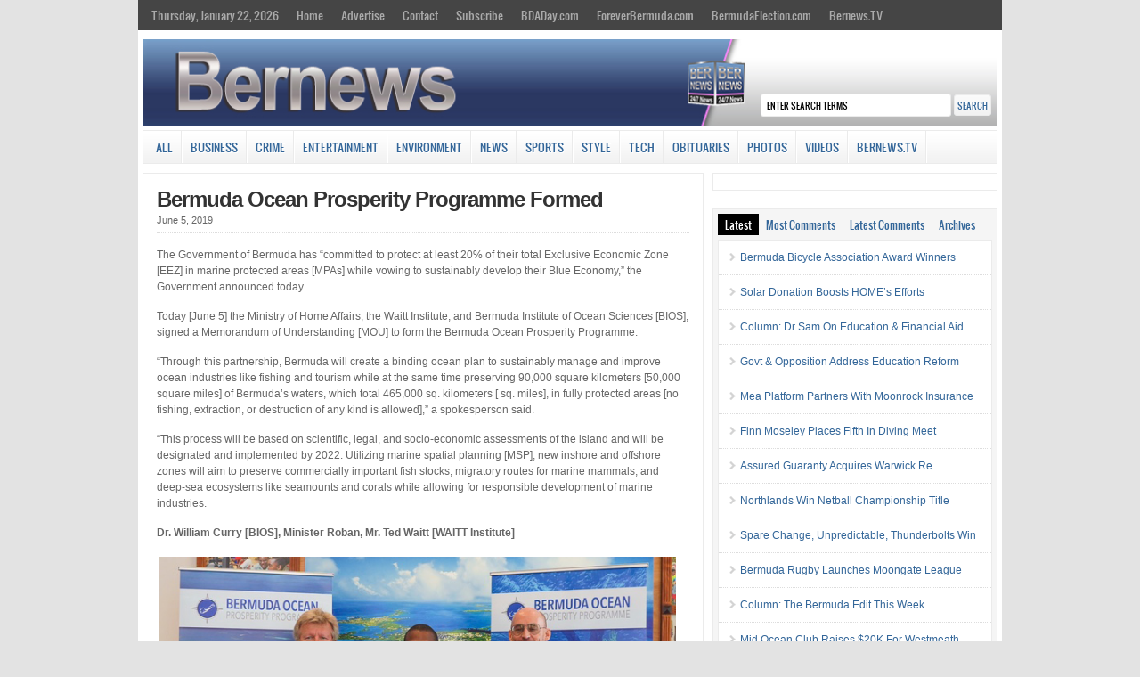

--- FILE ---
content_type: text/html; charset=UTF-8
request_url: http://cloudfront.bernews.com/sidetabs/
body_size: 2074
content:
<div id="tabs-recent" class="cat_content clearfix"><ul><li><a href="https://bernews.com/2026/01/wd-bba-celebrates-2025-cycling-excellence/" rel="bookmark" title="Bermuda Bicycle Association Award Winners">Bermuda Bicycle Association Award Winners</a></li><li><a href="https://bernews.com/2026/01/solar-donation-boosts-homes-efforts/" rel="bookmark" title="Solar Donation Boosts HOME’s Efforts">Solar Donation Boosts HOME’s Efforts</a></li><li><a href="https://bernews.com/2026/01/column-dr-david-sam-financial-aid/" rel="bookmark" title="Column: Dr Sam On Education &#038; Financial Aid">Column: Dr Sam On Education &#038; Financial Aid</a></li><li><a href="https://bernews.com/2026/01/govt-opposition-address-education-reform/" rel="bookmark" title="Govt &#038; Opposition Address Education Reform">Govt &#038; Opposition Address Education Reform</a></li><li><a href="https://bernews.com/2026/01/mea-platform-partners-moonrock-insurance/" rel="bookmark" title="Mea Platform Partners With Moonrock Insurance">Mea Platform Partners With Moonrock Insurance</a></li><li><a href="https://bernews.com/2026/01/finn-moseley-places-fifth-mckendree-diving/" rel="bookmark" title="Finn Moseley Places Fifth In Diving Meet">Finn Moseley Places Fifth In Diving Meet</a></li><li><a href="https://bernews.com/2026/01/assured-guaranty-acquires-warwick-re/" rel="bookmark" title="Assured Guaranty Acquires Warwick Re">Assured Guaranty Acquires Warwick Re</a></li><li><a href="https://bernews.com/2026/01/northlands-secure-netball-championship-win/" rel="bookmark" title="Northlands Win Netball Championship Title">Northlands Win Netball Championship Title</a></li><li><a href="https://bernews.com/2026/01/spare-change-unpredictable-thunderbolts-win/" rel="bookmark" title="Spare Change, Unpredictable, Thunderbolts Win">Spare Change, Unpredictable, Thunderbolts Win</a></li><li><a href="https://bernews.com/2026/01/bermuda-rugby-launches-moongate-league/" rel="bookmark" title="Bermuda Rugby Launches Moongate League">Bermuda Rugby Launches Moongate League</a></li><li><a href="https://bernews.com/2026/01/jan22column-bermuda-edit-week/" rel="bookmark" title="Column: The Bermuda Edit This Week">Column: The Bermuda Edit This Week</a></li><li><a href="https://bernews.com/2026/01/mid-ocean-club-raises-20k-westmeath/" rel="bookmark" title="Mid Ocean Club Raises $20K For Westmeath">Mid Ocean Club Raises $20K For Westmeath</a></li></ul></div><div id="tabs-most-commented" class="cat_content clearfix"><ul><li><a href="https://bernews.com/2026/01/michael-fahy-u-s-visa-caricom/" rel="bookmark" title="Michael Fahy On US, Visas, CARICOM &#038; More">Michael Fahy On US, Visas, CARICOM &&hellip;</a> (12)</li><li><a href="https://bernews.com/2026/01/premier-burt-represent-bermuda-world-economic-forum-2026-advance-global-dialogue-innovation-financial-inclusion/" rel="bookmark" title="Premier To Attend 2026 World Economic Forum">Premier To Attend 2026 World Economi&hellip;</a> (9)</li><li><a href="https://bernews.com/2026/01/bermuda-plans-fully-onchain-national-economy/" rel="bookmark" title="Bermuda Plans &#8216;Onchain National Economy&#8217;">Bermuda Plans &#8216;Onchain Nationa&hellip;</a> (7)</li><li><a href="https://bernews.com/2026/01/ministry-warns-motorists-after-heavy-rain/" rel="bookmark" title="Ministry Warns Motorists After Heavy Rain">Ministry Warns Motorists After Heavy&hellip;</a> (4)</li><li><a href="https://bernews.com/2026/01/second-discovery-of-fire-ants-in-bermuda/" rel="bookmark" title="Second Discovery Of Fire Ants In Bermuda">Second Discovery Of Fire Ants In Ber&hellip;</a> (2)</li><li><a href="https://bernews.com/2026/01/over-47450-of-supplies-donated-to-schools/" rel="bookmark" title="Over $47,450 Of Supplies Donated To Schools">Over $47,450 Of Supplies Donated To &hellip;</a> (2)</li><li><a href="https://bernews.com/2026/01/column-famous-silence-power/" rel="bookmark" title="Column: Famous On Silence, Power &#038; More">Column: Famous On Silence, Power &#0&hellip;</a> (2)</li><li><a href="https://bernews.com/2026/01/wd-gov-reminds-electoral-town-halls/" rel="bookmark" title="Govt Reminds Public Of Electoral Town Halls">Govt Reminds Public Of Electoral Tow&hellip;</a> (2)</li><li><a href="https://bernews.com/2026/01/police-renew-witness-appeal-collision/" rel="bookmark" title="Police Renew Witness Appeal After Collision">Police Renew Witness Appeal After Co&hellip;</a> (1)</li><li><a href="https://bernews.com/2026/01/jan17-reggie-lambe-scores-needham-victory/" rel="bookmark" title="Video: Reggie Lambe Scores In Needham Victory">Video: Reggie Lambe Scores In Needha&hellip;</a> (1)</li><li><a href="https://bernews.com/2026/01/column-mp-king-border-security/" rel="bookmark" title="Column: MP King On Border Security &#038; More">Column: MP King On Border Security &&hellip;</a> (1)</li><li><a href="https://bernews.com/2026/01/photos-plp-unveils-dr-ewart-brown-portrait/" rel="bookmark" title="Photos &#038; Video: PLP Unveil Dr. Brown Portrait">Photos &#038; Video: PLP Unveil Dr. &hellip;</a> (1)</li></ul></div><div id="tabs-comments" class="cat_content clearfix side-recent-comments"><ul><li><a href="https://bernews.com/2026/01/over-47450-of-supplies-donated-to-schools/#comment-6001165" title="on Over $47,450 Of Supplies Donated To Schools">Joe Bloggs: "we already pay taxes to support the schools, which include supplies".

That is true. But no where</a></li><li><a href="https://bernews.com/2026/01/ministry-warns-motorists-after-heavy-rain/#comment-6001163" title="on Ministry Warns Motorists After Heavy Rain">Joe Bloggs: "Wat is it with W&amp;E that they can’t fix potholes properly?"

As Lt. Col. Burch said before he </a></li><li><a href="https://bernews.com/2026/01/govt-opposition-address-education-reform/#comment-6001162" title="on Govt & Opposition Address Education Reform">Joe Bloggs: "Education transformation is not a single event; it is a journey that requires honesty ...."

Uh, </a></li><li><a href="https://bernews.com/2026/01/orange-valley-road-paving-project-delayed/#comment-6001154" title="on Orange Valley Road Paving Project Delayed">Triangle Drifter: Orange Valley Rd has long been an obstacle course finding a smooth route from one end to the other. </a></li><li><a href="https://bernews.com/2026/01/ministry-warns-motorists-after-heavy-rain/#comment-6001153" title="on Ministry Warns Motorists After Heavy Rain">Triangle Drifter: Water causes potholes. Traffic blasting water at pressure into crevaces of poorly fixed potholes cau</a></li><li><a href="https://bernews.com/2026/01/ministry-warns-motorists-after-heavy-rain/#comment-6001151" title="on Ministry Warns Motorists After Heavy Rain">Joe Bloggs: "The Ministry’s road maintenance crews are actively monitoring conditions and will address potholes </a></li><li><a href="https://bernews.com/2026/01/ministry-warns-motorists-after-heavy-rain/#comment-6001150" title="on Ministry Warns Motorists After Heavy Rain">Question: Basic infrastructure is falling apart.  Sheer neglect and incompetence.</a></li></ul></div>

--- FILE ---
content_type: application/x-javascript
request_url: https://cloudfront.bernews.com/wp-content/plugins/sidebartabs/js/jquery.tools.min.js?ver=1.1.0
body_size: 6086
content:
/*
 * jquery.tools 1.1.0 - The missing UI library for the Web
 * 
 * [tools.tabs-1.0.2, tools.tabs.history-1.0.0, tools.tooltip-1.1.0, tools.scrollable-1.1.0, tools.overlay-1.1.0, tools.expose-1.0.4]
 * 
 * Copyright (c) 2009 Tero Piirainen
 * http://flowplayer.org/tools/
 *
 * Dual licensed under MIT and GPL 2+ licenses
 * http://www.opensource.org/licenses
 * 
 * -----
 * 
 * File generated: Mon Sep 07 23:19:27 GMT+00:00 2009
 */
(function(d){d.tools=d.tools||{};d.tools.tabs={version:"1.0.2",conf:{tabs:"a",current:"current",onBeforeClick:null,onClick:null,effect:"default",initialIndex:0,event:"click",api:false,rotate:false},addEffect:function(e,f){c[e]=f}};var c={"default":function(f,e){this.getPanes().hide().eq(f).show();e.call()},fade:function(g,e){var f=this.getConf(),h=f.fadeOutSpeed,j=this.getCurrentPane();if(h){j.fadeOut(h)}else{j.hide()}this.getPanes().eq(g).fadeIn(f.fadeInSpeed,e)},slide:function(f,e){this.getCurrentPane().slideUp(200);this.getPanes().eq(f).slideDown(400,e)},ajax:function(f,e){this.getPanes().eq(0).load(this.getTabs().eq(f).attr("href"),e)}};var b;d.tools.tabs.addEffect("horizontal",function(f,e){if(!b){b=this.getPanes().eq(0).width()}this.getCurrentPane().animate({width:0},function(){d(this).hide()});this.getPanes().eq(f).animate({width:b},function(){d(this).show();e.call()})});function a(f,g,h){var e=this,i;function j(k,l){d(e).bind(k,function(n,m){if(l&&l.call(this,m.index)===false&&m){m.proceed=false}});return e}d.each(h,function(k,l){if(d.isFunction(l)){j(k,l)}});d.extend(this,{click:function(l){var o=e.getCurrentPane();var m=f.eq(l);if(typeof l=="string"&&l.replace("#","")){m=f.filter("[href*="+l.replace("#","")+"]");l=Math.max(f.index(m),0)}if(h.rotate){var n=f.length-1;if(l<0){return e.click(n)}if(l>n){return e.click(0)}}if(!m.length){if(i>=0){return e}l=h.initialIndex;m=f.eq(l)}var k={index:l,proceed:true};d(e).triggerHandler("onBeforeClick",k);if(!k.proceed){return e}if(l===i){return e}m.addClass(h.current);c[h.effect].call(e,l,function(){d(e).triggerHandler("onClick",k)});f.removeClass(h.current);m.addClass(h.current);i=l;return e},getConf:function(){return h},getTabs:function(){return f},getPanes:function(){return g},getCurrentPane:function(){return g.eq(i)},getCurrentTab:function(){return f.eq(i)},getIndex:function(){return i},next:function(){return e.click(i+1)},prev:function(){return e.click(i-1)},onBeforeClick:function(k){return j("onBeforeClick",k)},onClick:function(k){return j("onClick",k)}});f.each(function(k){d(this).bind(h.event,function(l){e.click(k);return l.preventDefault()})});if(location.hash){e.click(location.hash)}else{e.click(h.initialIndex)}g.find("a[href^=#]").click(function(){e.click(d(this).attr("href"))})}d.fn.tabs=function(i,f){var g=this.eq(typeof f=="number"?f:0).data("tabs");if(g){return g}var h=d.extend({},d.tools.tabs.conf),e=this.length;d.extend(h,f);if(d.isFunction(f)){f={onBeforeClick:f}}d.extend(h,f);this.each(function(l){var j=d(this);var k=j.find(h.tabs);if(!k.length){k=j.children()}var m=j.children(i);if(!m.length){m=e==1?d(i):j.parent().find(i)}g=new a(k,m,h);j.data("tabs",g)});return h.api?g:this}})(jQuery);
(function(d){var a=d.tools.tabs;a.plugins=a.plugins||{};a.plugins.history={version:"1.0.0",conf:{api:false}};var e,b;function c(f){if(f){var g=b.contentWindow.document;g.open().close();g.location.hash=f}}d.fn.onHash=function(g){var f=this;if(d.browser.msie&&d.browser.version<"8"){if(!b){b=d("<iframe />").hide().get(0);d("body").append(b);setInterval(function(){var i=b.contentWindow.document,j=i.location.hash;if(e!==j){d.event.trigger("hash",j);e=j}},100);c(location.hash||"#")}f.bind("click.hash",function(h){c(d(this).attr("href"))})}else{setInterval(function(){var j=location.hash;var i=f.filter("[href$="+j+"]");if(!i.length){j=j.replace("#","");i=f.filter("[href$="+j+"]")}if(i.length&&j!==e){e=j;d.event.trigger("hash",j)}},100)}d(window).bind("hash",g);return this};d.fn.history=function(h){var g=d.extend({},a.plugins.history.conf),f;d.extend(g,h);this.each(function(){var k=d(this).tabs(),j=k.getTabs(),i=k;j.onHash(function(l,m){if(d.browser.msie&&m=="#"){m=0}k.click(m)});j.click(function(l){location.hash=d(this).attr("href").replace("#","")})});return g.api?f:this}})(jQuery);
(function(c){c.tools=c.tools||{};c.tools.tooltip={version:"1.1.0",conf:{effect:"slide",direction:"up",bounce:false,slideOffset:10,slideInSpeed:200,slideOutSpeed:200,slideFade:!c.browser.msie,fadeOutSpeed:"fast",tip:null,predelay:0,delay:30,opacity:1,lazy:undefined,position:["top","center"],cancelDefault:true,offset:[0,0],api:false,events:{def:"mouseover,mouseout",input:"focus,blur",widget:"focus mouseover,blur mouseout"}},addEffect:function(e,g,f){b[e]=[g,f]}};var b={toggle:[function(e){var f=this.getConf();this.getTip().css({opacity:f.opacity}).show();e.call()},function(e){this.getTip().hide();e.call()}],fade:[function(e){this.getTip().fadeIn(this.getConf().fadeInSpeed,e)},function(e){this.getTip().fadeOut(this.getConf().fadeOutSpeed,e)}]};var d={up:["-","top"],down:["+","top"],left:["-","left"],right:["+","left"]};c.tools.tooltip.addEffect("slide",function(e){var g=this.getConf(),h=this.getTip(),i=g.slideFade?{opacity:g.opacity}:{},f=d[g.direction]||d.up;i[f[1]]=f[0]+"="+g.slideOffset;if(g.slideFade){h.css({opacity:0})}h.show().animate(i,g.slideInSpeed,e)},function(f){var h=this.getConf(),j=h.slideOffset,i=h.slideFade?{opacity:0}:{},g=d[h.direction]||d.up;var e=""+g[0];if(h.bounce){e=e=="+"?"-":"+"}i[g[1]]=e+"="+j;this.getTip().animate(i,h.slideOutSpeed,function(){c(this).hide();f.call()})});function a(f,g){var p=this;f.data("tooltip",p);var l=f.next();if(g.tip){l=c(g.tip);if(l.length>1){l=f.nextAll(g.tip).eq(0);if(!l.length){l=f.parent().nextAll(g.tip).eq(0)}}}function h(q,r){c(p).bind(q,function(t,s){if(r&&r.call(this,s?s.position:undefined)===false&&s){s.proceed=false}});return p}function o(){var t=f.position().top-l.outerHeight();var q=l.outerHeight()+f.outerHeight();var u=g.position[0];if(u=="center"){t+=q/2}if(u=="bottom"){t+=q}var r=f.outerWidth()+l.outerWidth();var s=f.position().left+f.outerWidth();u=g.position[1];if(u=="center"){s-=r/2}if(u=="left"){s-=r}t+=g.offset[0];s+=g.offset[1];return{top:t,left:s}}c.each(g,function(q,r){if(c.isFunction(r)){h(q,r)}});var j=f.is(":input"),e=j&&f.is(":checkbox, :radio, select, :button"),i=f.attr("type"),n=g.events[i]||g.events[j?(e?"widget":"input"):"def"];n=n.split(/,\s*/);f.bind(n[0],function(r){var q=l.data("trigger");if(q&&q[0]!=this){l.hide()}r.target=this;p.show(r);l.hover(p.show,function(s){p.hide()})});f.bind(n[1],function(){p.hide()});if(!c.browser.msie&&!j){f.mousemove(function(){if(!p.isShown()){f.triggerHandler("mouseover")}})}if(g.opacity<1){l.css("opacity",g.opacity)}var m=0,k=f.attr("title");if(k&&g.cancelDefault){f.removeAttr("title");f.data("title",k)}c.extend(p,{show:function(r){if(r){f=c(r.target)}clearTimeout(l.data("timer"));if(l.is(":animated")||l.is(":visible")){return p}function q(){l.data("trigger",f);var t=o();if(g.tip&&k){l.html(k)}var s={proceed:true,position:t};c(p).trigger("onBeforeShow",s);if(s.proceed===false){return p}t=o();l.css({position:"absolute",top:t.top,left:t.left});b[g.effect][0].call(p,function(){c(p).trigger("onShow")})}if(g.predelay){clearTimeout(m);m=setTimeout(q,g.predelay)}else{q()}return p},hide:function(){clearTimeout(l.data("timer"));clearTimeout(m);if(!l.is(":visible")){return}function q(){var r={proceed:true};c(p).trigger("onBeforeHide",r);if(r.proceed===false){return}b[g.effect][1].call(p,function(){c(p).trigger("onHide")})}if(g.delay){l.data("timer",setTimeout(q,g.delay))}else{q()}return p},isShown:function(){return l.is(":visible, :animated")},getConf:function(){return g},getTip:function(){return l},getTrigger:function(){return f},onBeforeShow:function(q){return h("onBeforeShow",q)},onShow:function(q){return h("onShow",q)},onBeforeHide:function(q){return h("onBeforeHide",q)},onHide:function(q){return h("onHide",q)}})}c.prototype.tooltip=function(e){var f=this.eq(typeof e=="number"?e:0).data("tooltip");if(f){return f}var g=c.extend(true,{},c.tools.tooltip.conf);if(c.isFunction(e)){e={onBeforeShow:e}}else{if(typeof e=="string"){e={tip:e}}}c.extend(true,g,e);if(typeof g.position=="string"){g.position=g.position.split(/,?\s/)}if(g.lazy!==false&&(g.lazy===true||this.length>20)){this.one("mouseover",function(){f=new a(c(this),g);f.show()})}else{this.each(function(){f=new a(c(this),g)})}return g.api?f:this}})(jQuery);
(function(c){c.tools=c.tools||{};c.tools.scrollable={version:"1.1.0",conf:{size:5,vertical:false,speed:400,keyboard:true,keyboardSteps:null,disabledClass:"disabled",hoverClass:null,clickable:true,activeClass:"active",easing:"swing",items:".items",item:null,prev:".prev",next:".next",prevPage:".prevPage",nextPage:".nextPage",api:false}};var d,a=0;function b(r,o,m){var t=this,e=!o.vertical,f=r.children(),l=0,j;if(!d){d=t}function p(u,v){c(t).bind(u,function(x,w){if(v&&v.call(this,w.index)===false&&w){w.proceed=false}});return t}c.each(o,function(u,v){if(c.isFunction(v)){p(u,v)}});if(f.length>1){f=c(o.items,r)}function n(v){var u=c(v);return m==1||u.length==1||o.globalNav?u:r.parent().find(v)}r.data("finder",n);var g=n(o.prev),i=n(o.next),h=n(o.prevPage),q=n(o.nextPage);c.extend(t,{getIndex:function(){return l},getConf:function(){return o},getSize:function(){return t.getItems().size()},getPageAmount:function(){return Math.ceil(this.getSize()/o.size)},getPageIndex:function(){return Math.ceil(l/o.size)},getNaviButtons:function(){return g.add(i).add(h).add(q)},getRoot:function(){return r},getItemWrap:function(){return f},getItems:function(){return f.children(o.item)},getVisibleItems:function(){return t.getItems().slice(l,l+o.size)},seekTo:function(u,y,v){if(y===undefined){y=o.speed}if(c.isFunction(y)){v=y;y=o.speed}if(u<0){u=0}if(u>t.getSize()-o.size){return this.end()}var w=t.getItems().eq(u);if(!w.length){return t}var x={index:u,proceed:true};c(t).trigger("onBeforeSeek",x);if(!x.proceed){return t}function z(){if(v){v.call(t)}c(t).trigger("onSeek",x)}if(e){f.animate({left:-w.position().left},y,o.easing,z)}else{f.animate({top:-w.position().top},y,o.easing,z)}d=t;l=u;return t},move:function(w,v,u){j=w>0;return this.seekTo(l+w,v,u)},next:function(v,u){return this.move(1,v,u)},prev:function(v,u){return this.move(-1,v,u)},movePage:function(y,x,w){j=y>0;var u=o.size*y;var v=l%o.size;if(v>0){u+=(y>0?-v:o.size-v)}return this.move(u,x,w)},prevPage:function(v,u){return this.movePage(-1,v,u)},nextPage:function(v,u){return this.movePage(1,v,u)},setPage:function(v,w,u){return this.seekTo(v*o.size,w,u)},begin:function(v,u){return this.seekTo(0,v,u)},end:function(v,u){var w=this.getSize()-o.size;return w>0?this.seekTo(w,v,u):t},reload:function(){c(t).trigger("onReload",{});return t},onBeforeSeek:function(u){return p("onBeforeSeek",u)},onSeek:function(u){return p("onSeek",u)},onReload:function(u){return p("onReload",u)},focus:function(){d=t;return t},click:function(w){var x=t.getItems().eq(w),u=o.activeClass,v=o.size;if(w<0||w>=t.getSize()){return t}if(v==1){if(w===0||w==t.getSize()-1){j=(j===undefined)?true:!j}return j===false?t.prev():t.next()}if(v==2){if(w==l){w--}t.getItems().removeClass(u);x.addClass(u);return t.seekTo(w,time,fn)}if(!x.hasClass(u)){t.getItems().removeClass(u);x.addClass(u);var z=Math.floor(v/2);var y=w-z;if(y>t.getSize()-v){y=t.getSize()-v}if(y!==w){return t.seekTo(y)}}return t}});g.addClass(o.disabledClass).click(function(){t.prev()});i.click(function(){t.next()});q.click(function(){t.nextPage()});h.addClass(o.disabledClass).click(function(){t.prevPage()});t.onSeek(function(u){if(u===0){g.add(h).addClass(o.disabledClass)}else{g.add(h).removeClass(o.disabledClass)}if(u>=t.getSize()-o.size){i.add(q).addClass(o.disabledClass)}else{i.add(q).removeClass(o.disabledClass)}});var k=o.hoverClass,s="keydown."+Math.random().toString().substring(10);t.onReload(function(){if(k){t.getItems().hover(function(){c(this).addClass(k)},function(){c(this).removeClass(k)})}if(o.clickable){t.getItems().each(function(u){c(this).unbind("click.scrollable").bind("click.scrollable",function(v){if(c(v.target).is("a")){return}return t.click(u)})})}if(o.keyboard){c(document).bind(s,function(u){if(u.altKey||u.ctrlKey){return}if(o.keyboard!="static"&&d!=t){return}var v=o.keyboardSteps;if(e&&(u.keyCode==37||u.keyCode==39)){t.move(u.keyCode==37?-v:v);return u.preventDefault()}if(!e&&(u.keyCode==38||u.keyCode==40)){t.move(u.keyCode==38?-v:v);return u.preventDefault()}return true})}else{c(document).unbind(s)}});t.reload()}c.fn.scrollable=function(e){var f=this.eq(typeof e=="number"?e:0).data("scrollable");if(f){return f}var g=c.extend({},c.tools.scrollable.conf);c.extend(g,e);g.keyboardSteps=g.keyboardSteps||g.size;a+=this.length;this.each(function(){f=new b(c(this),g);c(this).data("scrollable",f)});return g.api?f:this}})(jQuery);
(function(c){c.tools=c.tools||{};c.tools.overlay={version:"1.1.0",addEffect:function(e,f,g){b[e]=[f,g]},conf:{top:"10%",left:"center",absolute:false,speed:"normal",closeSpeed:"fast",effect:"default",close:null,oneInstance:true,closeOnClick:true,closeOnEsc:true,api:false,expose:null,target:null}};var b={};c.tools.overlay.addEffect("default",function(e){this.getOverlay().fadeIn(this.getConf().speed,e)},function(e){this.getOverlay().fadeOut(this.getConf().closeSpeed,e)});var d=[];function a(i,f){var p=this,o=c(window),l,k,j,g=f.expose&&c.tools.expose.version;var h=f.target||i.attr("rel");k=h?c(h):null||i;if(i){i.click(function(q){p.load();return q.preventDefault()})}function n(e,q){c(p).bind(e,function(s,r){if(q&&q.call(this)===false&&r){r.proceed=false}});return p}c.each(f,function(e,q){if(c.isFunction(q)){n(e,q)}});c.extend(p,{load:function(){if(p.isOpened()){return p}if(f.oneInstance){c.each(d,function(){this.close()})}var t={proceed:true};c(p).trigger("onBeforeLoad",t);if(!t.proceed){return p}if(g){k.expose().load()}var s=f.top;if(typeof s=="string"){s=parseInt(s,10)/100*o.height()}var r=f.left;var e=k.outerWidth({margin:true});var q=k.outerHeight({margin:true});if(s=="center"){s=Math.max((o.height()-q)/2,0)}if(r=="center"){r=Math.max((o.width()-e)/2,0)}if(!f.absolute){s+=o.scrollTop();r+=o.scrollLeft()}k.css({top:s,left:r,position:"absolute"});b[f.effect][0].call(p,function(){c(p).trigger("onLoad");j=true});if(f.closeOnClick){c(document).bind("click.overlay",function(u){if(!p.isOpened()){return}var v=c(u.target);if(v.parents(k).length>1){return}c.each(d,function(){this.close()})})}if(f.closeOnEsc){c(document).unbind("keydown.overlay").bind("keydown.overlay",function(u){if(u.keyCode==27){c.each(d,function(){this.close()})}})}return p},close:function(){if(!p.isOpened()){return p}var q={proceed:true};c(p).trigger("onBeforeClose",q);if(!q.proceed){return p}b[f.effect][1].call(p,function(){j=false;c(p).trigger("onClose")});var e=true;c.each(d,function(){if(this.isOpened()){e=false}});if(e){c(document).unbind("click.overlay").unbind("keydown.overlay")}return p},getContent:function(){return k},getOverlay:function(){return k},getTrigger:function(){return i},getClosers:function(){return l},isOpened:function(){return j},getConf:function(){return f},onBeforeLoad:function(e){return n("onBeforeLoad",e)},onLoad:function(e){return n("onLoad",e)},onBeforeClose:function(e){return n("onBeforeClose",e)},onClose:function(e){return n("onClose",e)}});if(g){if(typeof f.expose=="string"){f.expose={color:f.expose}}c.extend(f.expose,{api:true,closeOnClick:f.closeOnClick,closeOnEsc:false});var m=k.expose(f.expose);m.onBeforeClose(function(){p.close()});p.onClose(function(){m.close()})}l=k.find(f.close||".close");if(!l.length&&!f.close){l=c('<div class="close"></div>');k.prepend(l)}l.click(function(){p.close()})}c.fn.overlay=function(e){var f=this.eq(typeof e=="number"?e:0).data("overlay");if(f){return f}if(c.isFunction(e)){e={onBeforeLoad:e}}var g=c.extend({},c.tools.overlay.conf);c.extend(true,g,e);this.each(function(){f=new a(c(this),g);d.push(f);c(this).data("overlay",f)});return g.api?f:this}})(jQuery);
(function(b){b.tools=b.tools||{};b.tools.expose={version:"1.0.4",conf:{maskId:null,loadSpeed:"slow",closeSpeed:"fast",closeOnClick:true,closeOnEsc:true,zIndex:9998,opacity:0.8,color:"#456",api:false}};function a(){if(b.browser.msie){var f=b(document).height(),e=b(window).height();return[window.innerWidth||document.documentElement.clientWidth||document.body.clientWidth,f-e<20?e:f]}return[b(window).width(),b(document).height()]}function c(g,h){var e=this,d=null,f=false,i=0;function j(k,l){b(e).bind(k,function(n,m){if(l&&l.call(this)===false&&m){m.proceed=false}});return e}b.each(h,function(k,l){if(b.isFunction(l)){j(k,l)}});b(window).resize(function(){e.fit()});b.extend(this,{getMask:function(){return d},getExposed:function(){return g},getConf:function(){return h},isLoaded:function(){return f},load:function(){if(f){return e}i=g.eq(0).css("zIndex");if(h.maskId){d=b("#"+h.maskId)}if(!d||!d.length){var l=a();d=b("<div/>").css({position:"absolute",top:0,left:0,width:l[0],height:l[1],display:"none",opacity:0,zIndex:h.zIndex});if(h.maskId){d.attr("id",h.maskId)}b("body").append(d);var k=d.css("backgroundColor");if(!k||k=="transparent"||k=="rgba(0, 0, 0, 0)"){d.css("backgroundColor",h.color)}if(h.closeOnEsc){b(document).bind("keydown.unexpose",function(o){if(o.keyCode==27){e.close()}})}if(h.closeOnClick){d.bind("click.unexpose",function(){e.close()})}}var n={proceed:true};b(e).trigger("onBeforeLoad",n);if(!n.proceed){return e}b.each(g,function(){var o=b(this);if(!/relative|absolute|fixed/i.test(o.css("position"))){o.css("position","relative")}});g.css({zIndex:Math.max(h.zIndex+1,i=="auto"?0:i)});var m=d.height();if(!this.isLoaded()){d.css({opacity:0,display:"block"}).fadeTo(h.loadSpeed,h.opacity,function(){if(d.height()!=m){d.css("height",m)}b(e).trigger("onLoad")})}f=true;return e},close:function(){if(!f){return e}var k={proceed:true};b(e).trigger("onBeforeClose",k);if(k.proceed===false){return e}d.fadeOut(h.closeSpeed,function(){b(e).trigger("onClose");g.css({zIndex:b.browser.msie?i:null})});f=false;return e},onBeforeLoad:function(k){return j("onBeforeLoad",k)},onLoad:function(k){return j("onLoad",k)},onBeforeClose:function(k){return j("onBeforeClose",k)},onClose:function(k){return j("onClose",k)},fit:function(){if(d){var k=a();d.css({width:k[0],height:k[1]})}}})}b.fn.expose=function(d){var e=this.eq(typeof d=="number"?d:0).data("expose");if(e){return e}if(typeof d=="string"){d={color:d}}var f=b.extend({},b.tools.expose.conf);b.extend(f,d);this.each(function(){e=new c(b(this),f);b(this).data("expose",e)});return f.api?e:this}})(jQuery);
